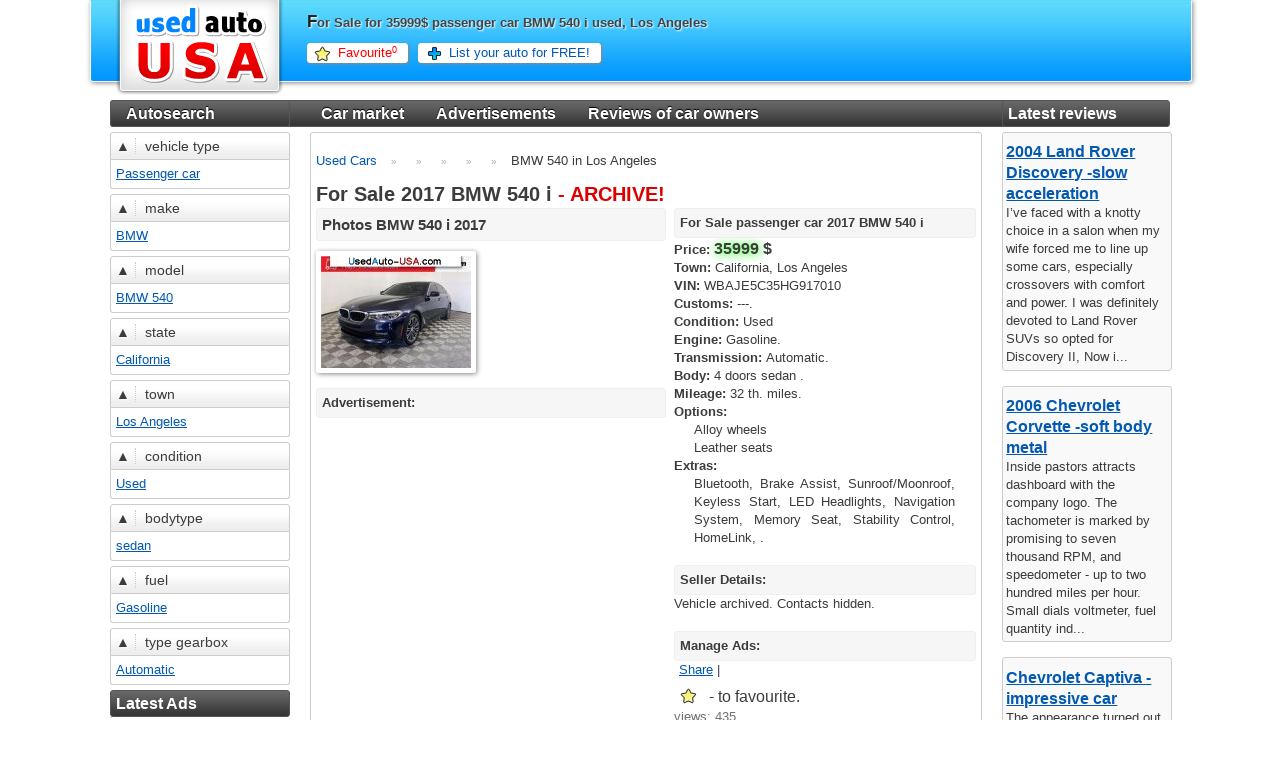

--- FILE ---
content_type: text/html; charset=UTF-8
request_url: https://usedauto-usa.com/auto/60919/bmw-540-2017-los_angeles
body_size: 7328
content:
<!DOCTYPE html>
<html dir="ltr" lang="en-EN">
<head>
<title>For Sale 2017 passenger car BMW 540 i, Los Angeles, price 35999$, VIN: WBAJE5C35HG917010 ARCHIVE</title>
<meta http-equiv="Content-Type" content="text/html; charset=utf-8" />
<meta name="Copyright" content="usedauto-usa.com - (C)2010 YZ" />
<meta name="viewport" content="initial-scale = 1.0,maximum-scale = 5.0,width=device-width" />
<meta name="author" content="YZ" />
<meta name="Language" content="en" />
<meta name="revisit" content="after 1 days" />
<meta name="Distribution" content="global" />
<meta name="robots" content="index, follow" />
<meta name="google-site-verification" content="o-lxYKm7ThG2_mBH37Ig7osuPqwdp25uImzU_Xc5FvI" />
<base href="https://usedauto-usa.com/" />
<meta name="description" content="For Sale for 35999$ passenger car BMW 540 i used, Los Angeles, VIN: WBAJE5C35HG917010" />
<meta name="keywords" content="For Sale, Passenger car, BMW, 540, i, Los Angeles, 35999, 2017, used, photos, features, reviews, comments, advertisement" />
<link rel="shortcut icon" href="favicon.ico" type="image/x-icon">
<meta http-equiv="Cache-Control" content="max-age=3600, must-revalidate" />
<link rel="canonical" href="https://usedauto-usa.com/auto/60919/bmw-540-2017-los_angeles" />

<link href="/min/f=css/style.css,css/adaptive.css?v=1.11" rel="stylesheet" type="text/css">
<script src="/min/f=js/jquery.js"></script>
<script async src="/min/f=js/paginator3000.js,js/jquery.cookies.js,js/selects_models.js,js/ajax.js?v=1.11"></script>

	<script type="text/javascript">
	jQuery.noConflict();
	</script>
    
    <script async src="https://pagead2.googlesyndication.com/pagead/js/adsbygoogle.js?client=ca-pub-3098122097933245" crossorigin="anonymous"></script>
    </head><body>
<INPUT id="ajax_flag" type="hidden" value="0">
<div id="page"><script type="text/javascript">
window.google_analytics_uacct = "UA-15522498-2";
</script>
<div id="header">

    <div class="mobile_only">
        <a href="javascript:void(0)" class="main_menu_toggler">
            <span></span>
            <span></span>
            <span></span>
        </a>    
    </div>
    
	<div id="logo">
	 	<a href="/" title="Cars for Sale - Car Market USA">
	 		<img src="/images/logotype.png" src="Car Market" alt="Car Market" title="home">
	 	</a>
	</div>

	<H1>For Sale for 35999$ passenger car BMW 540 i used, Los Angeles</H1>

        <div id="header_help_menu">
        <a href="/favourite" id="favourite" style="background-position:5px top">Favourite <small><sup>0</sup></small></a>
        <a class="add" href="/add_auto">List your auto for FREE!</a>
    </div>
</div>

<div class="float_left top_menu main_top_menu width_852px padding_left_200px">
    <a href="javascript:void(0)" class="mobile_only close_top_menu">&#215;</a>

                <a href="/">Car market</a>&nbsp;&nbsp;
	 			<a href="/s">Advertisements</a>&nbsp;&nbsp;
	 			<a href="/review">Reviews of car owners</a>
</div>

<div class="clear_both"></div><div class="float_left width_180px sidebar_left"><div class="top_menu"><a href="/s" >Autosearch</a></div>
				<p class="fast_search_header" title="Slide up"> <span>&#9650;</span> vehicle type </p>
				<ul class="fs_avt_types"><li><a href="/s/vt-passenger_car">Passenger car</a></li></ul>
				<p class="fast_search_header" title="Slide up"> <span>&#9650;</span> make </p>
				<ul class="fs_avt_marka"><li><a href="/s/am-bmw--vt-passenger_car">BMW</a></li></ul>
				<p class="fast_search_header" title="Slide up"> <span>&#9650;</span> model </p>
				<ul class="fs_avt_models"><li><a href="/s/am-bmw--mm-540--vt-passenger_car">BMW 540</a></li></ul>
				<p class="fast_search_header" title="Slide up"> <span>&#9650;</span> state </p>
				<ul class="fs_geo_oblast"><li><a href="/s/state-california">California</a></li></ul>
				<p class="fast_search_header" title="Slide up"> <span>&#9650;</span> town </p>
				<ul class="fs_geo_gorod"><li><a href="/s/state-california--town-los_angeles">Los Angeles</a></li></ul>
				<p class="fast_search_header" title="Slide up"> <span>&#9650;</span> condition  </p>
				<ul class="fs_konf_sost"><li><a href="/s/cond-used">Used</a></li></ul>
				<p class="fast_search_header" title="Slide up"> <span>&#9650;</span> bodytype </p>
				<ul class="fs_konf_kyzov"><li><a href="/s/body-sedan">sedan</a></li></ul>
				<p class="fast_search_header" title="Slide up"> <span>&#9650;</span> fuel </p>
				<ul class="fs_konf_dvig_topl"><li><a href="/s/fuel-gasoline">Gasoline</a></li></ul>
				<p class="fast_search_header" title="Slide up"> <span>&#9650;</span> type gearbox </p>
				<ul class="fs_konf_kp"><li><a href="/s/gearbox-automatic">Automatic</a></li></ul>
    <div class="top_menu">Latest Ads</div><div class="text_center radius_bottom_border_3 float_left"></div><br /></div> <div class="float_left radius_border_3 width_660px padding_5px margin_top_5px main_content_block">
<script type="text/javascript" src="js/view.js"></script>
<div class="view_content">

    
<div id="breadcramps">
	<span>
		<a href="/"><span>Used Cars</span></a>
    </span>

        <span>
                    </span>

        <span>
                    </span>



        <span>
                    </span>



        <span>
                    </span>

    <span>BMW 540 in Los Angeles</span>
</div>
<H2 class="first-letter">
	For Sale 2017  BMW 540 i<span class="red"> - ARCHIVE!</span></H2>

	<div class="content_ads">
		<h3 class="first-letter grey_back width_100 padding_5px">
			Photos  BMW 540 i 2017 		</h3>
	    <p class="float_left width_100">
		    
                    <a href="/upload/60000/max-20221026054031619.jpg" title="Car Market in USA - For Sale 2017  BMW 540 i" class="lBox float_left">
                        <img class="shadow_medium" src="/upload/60000/medium-20221026054031619.jpg" name="sub"  alt="Car Market in USA - For Sale 2017  BMW 540 i" title="Zoom | Car Market in USA - For Sale 2017  BMW 540 i">
                    </a>
                		</p>
		<br />

		<p class="first-letter grey_back width_100 padding_5px"><strong>Advertisement: </strong></p>
				<div class="clear_both"></div>
	</div>

	<div class="content_view">
		<p class="first-letter grey_back width_100 padding_5px"><strong>
		   For Sale passenger car 2017  BMW 540 i <span class="red"></span>		</strong></p>
        <div class="veh-info">
            <p >
              <strong>Price: <big><strong class="georgia shadow_green" title="price">35999</strong> <b>$</b> <span class="red"></span></big></strong>
            </p>


             
                <p>
                    <strong>Town: </strong>  California, Los Angeles
                </p>
                
             
                <p>
                    <strong>VIN: </strong>  WBAJE5C35HG917010
                </p>
                
            <p>
              <strong>Customs: </strong>  ---.
            </p>


             
                <p>
                    <strong>Condition: </strong> Used
                </p>
                
              
                <p>
                    <strong>Engine: </strong>   Gasoline.
                </p>
                             <p><strong>Transmission: </strong> Automatic.</p>
              
              <p><strong>Body: </strong> 4 doors  sedan .</p>
              <p><strong>Mileage: </strong> 32 th. miles.</p>
              <p><strong>Options: </strong> <ul><li>Alloy wheels</li><li>Leather seats</li></ul></p>
              <p><strong>Extras: </strong> <ul><li>Bluetooth, Brake Assist, Sunroof/Moonroof, Keyless Start, LED Headlights, Navigation System, Memory Seat, Stability Control, HomeLink, .</li></ul></p>
        </div>
		<br />
		<p class="first-letter grey_back width_100 padding_5px"><strong>Seller Details: </strong></p>
		 	<div class="clear_both"></div>
            <div class="u-info">
                <p>
                    Vehicle archived. Contacts hidden.                </p>
            </div>
		 	<br />
		<p class="first-letter grey_back width_100 padding_5px"><strong>Manage Ads: </strong></p>
		<br />
        <div class="manage-info">
            <!-- AddThis Button BEGIN -->
            <div class="addthis_toolbox addthis_default_style padding_5px">
            <a href="https://www.addthis.com/bookmark.php?v=250&amp;username=xa-4c57a9ae72e347f5" class="addthis_button_compact" rel="nofollow">Share</a>
            <span class="addthis_separator">|</span>
            <a class="addthis_button_facebook"></a>
            <a class="addthis_button_myspace"></a>
            <a class="addthis_button_google"></a>
            <a class="addthis_button_twitter"></a>
            </div>
            <script type="text/javascript" src="https://s7.addthis.com/js/250/addthis_widget.js#username=xa-4c57a9ae72e347f5"></script>
            <!-- AddThis Button END -->

            <noindex>
            <p><span><span><div class="out_favourite" style="width:100%;padding-left:30px;"title="Add to Favorites" view_id="60919"><big> - to favourite.</big></div></span></span></p><p class="grey1">views: 435.</p><p class="grey1">comments: 0.</p><p class="grey1">Added: <span class="red">26 October 2022.</span></p>            </noindex>
        </div>
		<br />
	</div>
</div>


 <script type="text/javascript">
jQuery(function() {
jQuery("#show_comment_form").toggle(
function(){
  jQuery(".comment_form form").slideDown("slow");
  jQuery("#show_comment_form span").html("&#9650;");
},
function(){
	jQuery(".comment_form form").slideUp("fast");
	jQuery("#show_comment_form span").html("&#9660;");
});
jQuery(".submit").click(function() {

var name = jQuery("#name").val();
var email = jQuery("#email").val();
	var comment = jQuery("#comment").val();
	var for_sale = jQuery("#for_sale").val();
	var dcaptcha_sess = jQuery(".comment_form .dcaptcha_sess").val();
    var dataString = 'name='+ name + '&email=' + email + '&comment=' + comment+ '&for_sale=' + for_sale + '&dcaptcha_sess=' + dcaptcha_sess+ '&cid=for_sale&tcomment=comments';

	if(name=='' || email=='' || comment=='')
     {
    	alert('Fill in all fields marked "*".');
     }
	else
	{
	jQuery("#flash").show();
	jQuery("#flash").fadeIn(400).html('<img src="/images/ajax-loader.gif" align="absmiddle">&nbsp;<span class="loading">Comment loaded...</span>');
jQuery.ajax({
		type: "POST",
  url: "../../plugin/comment_form/commentajax.php",
   data: dataString,
  cache: false,
  success: function(html){

  jQuery("ul#update").append(html);
  jQuery("ul#update li:last").fadeIn("slow");

	jQuery("#comment").focus();

  jQuery("#flash").hide();

  }
 });
}
return false;
	});
});
</script>

	<div id="comments">

		<ul>
		<li class="box">
		   <H3 class="alert_yellow width_645px text_center padding_5px">
					<span class="red">
						0					</span>
				comments on
					"For Sale 2017  BMW 540 i".
			</H3>
		</li>
		        </ul>
        <ul  id="update" class="timeline">
		</ul>
		<div id="flash" align="left"  ></div>

		<div class="comment_form">
		<p class="good"><a href="javascript:void(0);" id="show_comment_form" class="ajax"> Add comment<span> &#9660;</span></a><div class="clear_both"></div></p>
			<form action="#" method="post" class="display_none">
			<span class="titles"> Name <span class="red">*</span></span><br /><input type="text" name="title" id="name"/><br />

			<span class="titles"> Email <span class="red">*</span></span><br /><input type="text" name="email" id="email"/><br />

			<span class="titles"> Comment text <span class="red">*</span></span><br /><textarea name="comment" id="comment" rows="20"></textarea><br />
            <input name="for_sale" id="for_sale" type="hidden" value="60919">
            <span class="titles"> I'm not a robot <span class="red">*</span></span><br />
            

		<input type="checkbox" class="dcaptcha_red" value="">
	    <input type="hidden" name="dcaptcha_sess" class="dcaptcha_sess" value="0">

 <br />
			<input type="submit" class="submit" value=" comment " />
			</form>
		</div>
	</div>


    <script type="application/ld+json">
    {
        "@context": "https://schema.org/",
        "@type": "Product",
        "name": "2017 BMW 540 i",
        "image": [
            "https://usedauto-usa.com/upload/60000/max-20221026054031619.jpg"        ], 
        "offers": {
            "@type": "Offer",
            "priceCurrency": "USD",
            "price": "35999",
            "seller": {
                "@type": "Organization",
                "name": "Used Auto USA"
            }
        }
    }
    </script>
    <script type="application/ld+json">
    {
        "@context": "https://schema.org",
        "@type": "BreadcrumbList",
        "itemListElement":
        [{
            "@type": "ListItem",
            "position": 1,
            "item": {
                "@id": "https://usedauto-usa.com",
                "name": "Car Market USA «Used Auto»"
            }
        },{
            "@type": "ListItem",
            "position": 2,
            "item": {
                "@id": "https://usedauto-usa.com/s/state-california",
                "name": "California"
            }
        },{
            "@type": "ListItem",
            "position": 3,
            "item": {
                "@id": "https://usedauto-usa.com/s/state-california--town-los_angeles",
                "name": "Los Angeles"
            }
        },{
            "@type": "ListItem",
            "position": 4,
            "item": {
                "@id": "https://usedauto-usa.com/s/am-bmw--state-california--town-los_angeles--vt-passenger_car",
                "name": "BMW"
            }
        },{
            "@type": "ListItem",
            "position": 5,
            "item": {
                "@id": "https://usedauto-usa.com/s/am-bmw--mm-540--state-california--town-los_angeles--vt-passenger_car",
                "name": "540"
            }
        },{
            "@type": "ListItem",
            "position": 6,
            "item": {
                "@id": "https://usedauto-usa.com/auto/60919/bmw-540-2017-los_angeles",
                "name": "BMW 540 in Los Angeles"
            }
        }]
    }
</script>
    <p class="first-letter grey_back width_645px padding_5px"><strong>For the same money <span class="red">+\- 20%</span> :</strong></p>
    





 </div>
<div class="float_right sidebar_right"><div class="top_menu">Latest reviews</div>
<div class="easy_preview"><div class="auto_title"><a href="/auto_review/241/passenger_car-land_rover-discovery-2004">2004 Land Rover Discovery -slow acceleration </a></div>
 	   I’ve faced with a knotty choice in a salon when my wife forced me to line up some cars, especially crossovers with comfort and power. I was definitely devoted to Land Rover SUVs so opted for Discovery II, Now i...</div><div class="easy_preview"><div class="auto_title"><a href="/auto_review/207/passenger_car-chevrolet-corvette-2006">2006 Chevrolet Corvette -soft body metal    </a></div>
 	   Inside pastors attracts dashboard with the company logo. The tachometer is marked by promising to seven thousand RPM, and speedometer - up to two hundred miles per hour. Small dials voltmeter, fuel quantity ind...</div><div class="easy_preview"><div class="auto_title"><a href="/auto_review/203/passenger_car-chevrolet-captiva-"> Chevrolet Captiva -impressive car</a></div>
 	   The appearance turned out quite manly. Grille is crowned by a large icon Chevrolet. Originally located foglights give the car knock a certain charm. The rear of the very harmoniously into the overall look: two ...</div><div class="easy_preview"><div class="auto_title"><a href="/auto_review/194/passenger_car-buick-century-1995">1995 Buick Century V-engine,  turbo compressor</a></div>
 	   I got this car long time ago in 1995. This is second version of Century I dreamed to acquire. I am still happy with that car no matter how often I should put it on the service.<br /><br />In 1997  my Buick Ce...</div><div class="easy_preview"><div class="auto_title"><a href="/auto_review/181/passenger_car-infiniti-j-2011">2011 Infiniti J  - I really love sport mode</a></div>
 	   The front of the crossover framed with “narrowed” optics and slightly bloated front edge of the bonnet, which carries a recognizable brand name that has become the image of the brand Infiniti. The car has impre...</div><div class="easy_preview"><div class="auto_title"><a href="/auto_review/164/passenger_car-hyundai-xg-2007">2007 Hyundai XG  - Bad suspension</a></div>
 	   XG - a new level of car smuggle Hyundai. The implementation of years of experience in a stylish, contemporary design, exclusive materials and fine finishes dynamism. Recent advances in active and passive safety...</div><div class="easy_preview"><div class="auto_title"><a href="/auto_review/157/passenger_car-hummer-h3-2005">2005 Hummer H3 Rude design</a></div>
 	   This beast beats all his SUV rivals, in spite of its brute and silly design. I love the power of Hummer and its motion. 
<br />Note, that at the heart of the chassis - supporting frame with front and rear multi...</div><div class="easy_preview"><div class="auto_title"><a href="/auto_review/150/passenger_car-bentley-continental_gt-2007">2007 Bentley Continental GT  - Flawless car.</a></div>
 	   Bentley Continental GT is quite spacious, comfortably sit down in it, each of the four passengers. Every detail of the corresponding classical canons of interior, whether it is rimmed with metal rims appliances...</div><div class="easy_preview"><div class="auto_title"><a href="/auto_review/147/passenger_car-audi-2008">2008 Audi Q3  - excellent car</a></div>
 	   I don’t know really if my opinion will be valuable for you, I just run off this review to share with my experience of driving that excellent car.<br /><br />Externally, the Audi Q3 is well reminds us of previ...</div><div class="easy_preview"><div class="auto_title"><a href="/auto_review/140/passenger_car-hyundai-sonata-2012">2012 Hyundai Sonata  plenty of functionality</a></div>
 	   I bought this car last year with comfort kit. The comfort Package included: <br />6 airbags, climate control, Heated seats, Heated mirrors, heated wiper rest area, all windows have electrical lifts,  alloy whe...</div>
  </div><div id="footer"><div class="block_legend">
 <a href="/" title="Advertisements for the sale / purchase / exchange of cars at the car market with the entire USA">auto sale</a>
</div>

<div class="clear_both"></div>

<div class="row">
	 <a href="/add_auto" title="Add an advertisement for the sale / purchase / exchange of cars in the automotive"><b class="red shadow_red">+</b> List your car<br /> for FREE now!</a><br />
	 <a href="/add_review" title="Add a review about your car at Car Market"><b class="red shadow_red">+</b> Add review</a><br />
</div>

<div class="row">
	<a href="/s" title="Find a car in automotive">Autosearch</a><br />
	<a href="/review" title="Reviews of car owners from all over USA">Reviews of car owners</a><br />
 	<a href="/reklama" title="Terms and conditions of advertising on the site ">Advertising</a><br />
	<a href="/partners" title="Partners site selling cars.">Partners Site</a>
</div>


<div class="row width_47 grey1 small">
The site "<strong> used auto </ strong>" - online Car Market USA. This Website sells cars, trucks, buses, motorcycles, air and water equipment. <br />
In our automotive market you can sell a car, and buy or exchange the car. <br />
Discussion of cars in the "Reviews of car owners".
<br />
 <b> &copy; https://usedauto-usa.com 2010-2026 "used auto" - all rights reserved.</b>
 <br />
 When copying materials from the site hyperlink to the site https://usedauto-usa.com necessarily.
</div>

<div class="row">
<div class="display_none">
<!--LiveInternet counter--><script type="text/javascript"><!--
document.write("<a href='https://www.liveinternet.ru/click' "+
"target=_blank rel='nofollow'><img src='//counter.yadro.ru/hit?t45.11;r"+
escape(document.referrer)+((typeof(screen)=="undefined")?"":
";s"+screen.width+"*"+screen.height+"*"+(screen.colorDepth?
screen.colorDepth:screen.pixelDepth))+";u"+escape(document.URL)+
";"+Math.random()+
"' alt='' title='LiveInternet' "+
"border='0' width='31' height='31'><\/a>")
//--></script><!--/LiveInternet-->
</div>
<script type="text/javascript">

  var _gaq = _gaq || [];
  _gaq.push(['_setAccount', 'UA-15522498-2']);
  _gaq.push(['_trackPageview']);

  (function() {
    var ga = document.createElement('script'); ga.type = 'text/javascript'; ga.async = true;
    ga.src = ('https:' == document.location.protocol ? 'https://ssl' : 'http://www') + '.google-analytics.com/ga.js';
    var s = document.getElementsByTagName('script')[0]; s.parentNode.insertBefore(ga, s);
  })();

</script>

</div>
</div></div><link href="/plugin/dialog_error_in_objava/dialog.css" rel="stylesheet" type="text/css">
<script type="text/javascript" src="/plugin/dialog_error_in_objava/dialog.js"></script>

<div id="dialog" style="display:none;"></div>

<script type="text/javascript">
function _show_dialog(){
  jQuery("#dialog").dialog({
  	autoOpen: false,
  	bgiframe: true,
  	width:500,
    buttons: {
    "Close": function() {
    jQuery(this).dialog("close");
	},
    "Send": function() {
      jQuery("#dialog").load("/modules/backend/error_in_objava_message.php",
       	{
		_id   :  jQuery("#error_message_form").attr("name"),
		_text :  jQuery("#error_message_form textarea[name=text]").attr("value"),
		_var  :  jQuery("#error_message_form input[name='var'][selected=1]").attr("value"),
		_step : 2
		},
		function(html){
		jQuery("#dialog").dialog("destroy");
		jQuery("#dialog").html(html);
		jQuery("#dialog").dialog({
		autoOpen: true,
		bgiframe: true,
		width:600,
		buttons: {
		"Close": function() {
		jQuery(this).dialog("close");
		}
		}//buttons
		});  //dialog

		}) //backend
      }
    }//buttons
  });  //dialog
}//  _show_dialog
 jQuery(document).ready(function(){
  jQuery(".error_message").click(function(){
  	 var _objava;
  	 _objava = jQuery(this).attr("objava");

  	 jQuery("#dialog").dialog("destroy");

	_show_dialog();

  	jQuery("#dialog").dialog("open");
  	jQuery("#dialog").load("/modules/backend/error_in_objava_message.php",
	{
		_id  :  _objava,
		_step: 1
	},
	function(html){
	jQuery("#error_message_form input[name='var']").bind("click", function(){
	jQuery("#error_message_form input[name='var']").attr("selected","0");
	jQuery(this).attr("selected","1");
	})

  }//backend
	);//load
  });   //error_message
})//ready
</script>

</body>
</html>




--- FILE ---
content_type: text/html; charset=utf-8
request_url: https://www.google.com/recaptcha/api2/aframe
body_size: 267
content:
<!DOCTYPE HTML><html><head><meta http-equiv="content-type" content="text/html; charset=UTF-8"></head><body><script nonce="X-Ogiv3YFJr8BqBP59ar8g">/** Anti-fraud and anti-abuse applications only. See google.com/recaptcha */ try{var clients={'sodar':'https://pagead2.googlesyndication.com/pagead/sodar?'};window.addEventListener("message",function(a){try{if(a.source===window.parent){var b=JSON.parse(a.data);var c=clients[b['id']];if(c){var d=document.createElement('img');d.src=c+b['params']+'&rc='+(localStorage.getItem("rc::a")?sessionStorage.getItem("rc::b"):"");window.document.body.appendChild(d);sessionStorage.setItem("rc::e",parseInt(sessionStorage.getItem("rc::e")||0)+1);localStorage.setItem("rc::h",'1769533248090');}}}catch(b){}});window.parent.postMessage("_grecaptcha_ready", "*");}catch(b){}</script></body></html>

--- FILE ---
content_type: text/css; charset=utf-8
request_url: https://usedauto-usa.com/min/f=css/style.css,css/adaptive.css?v=1.11
body_size: 6843
content:
*{padding:0;margin:0;line-height:1.4em}body{color:#3c3c3c;font-family:"Helvetica Neue","Calibri",Arial,Helvetica,sans-serif;font-size:13px;min-width:1020px;padding:0px;background:#fff}#page{position:relative;width:1060px;margin:0
auto;clear:both}.mobile_only{display:none}.lot{border:1px
solid #eee;border-bottom:none;border-radius:3px;-moz-border-radius:3px;width:100%;float:left;position:relative;background:#fcfcfc;margin:10px
0 15px 0}.search_rich_table{float:left;width:45%;margin:1%}.search_rich_table
td{vertical-align:middle;padding:3px}.search_rich_table
td.grey1{text-shadow:1px 1px 1px #fff}#paginator table,
#paginator tr,
#paginator
td{border:none;margin-top:5px}ul.no_list_style{padding-left:20px}ul.no_list_style
li{list-style:none}a{text-decoration:underline;color:#0359b1}a:hover,a:visited:hover{color:#033dd1}a:visited{color:#65c2fc}a.ajax{text-decoration:none;border-bottom:1px dashed #0359b1}a.ajax:hover{text-decoration:none;border-bottom:1px solid #0359b1}a.no_decoration{text-decoration:none}a.add{background:url(/images/add.png) no-repeat left center;height:17px;display:block;padding:0
0 0 18px;margin:0px
10px 0px 10px;float:right;font-size:1.1em}.human{background:url(/images/human.png) no-repeat left center;height:20px;display:block;padding:0
0 0 21px;margin:5px
2px}.tel{background:url(/images/telephone.png) no-repeat left center;height:20px;display:block;padding:0
0 0 21px;margin:5px
2px}.email{background:url(/images/mail.png) no-repeat left center;height:20px;display:block;padding:2px
0 0 21px;margin:5px
0 0 0}.add:hover{cursor:pointer}.sort{padding-right:20px;height:17px;margin:0
5px;background:url(/images/sort.png) no-repeat bottom right}.sort.asc{background:url(/images/sort.png) no-repeat top right}.sort.desc{background:url(/images/sort.png) no-repeat center right}#favourite,#search_links{background:#cfcfcf url(/images/favourite.png) no-repeat 5px top;border:1px
solid #fff;box-shadow:1px 1px 3px #888;-moz-box-shadow:1px 1px 3px #888;font-size:1em;display:block;height:20px !important;padding:2px
5px 0px 30px;margin:-3px -3px 0 0px;float:left;color:#f00;text-decoration:none}#search_links{background:#cfcfcf;padding-left:5px}#favourite:hover,#search_links:hover{text-decoration:none;background:#89dbfd url(/images/favourite.png) no-repeat 5px center;color:#373737}#search_links:hover{background-image:none}#search_links:hover a,#search_links a:hover{color:#373737;border-bottom-color:#373737}.in_favourite{width:20px;height:20px;background:transparent url(/images/favourite.png) no-repeat left bottom;margin:2px
15px 2px 5px;float:left;cursor:pointer}.out_favourite{width:20px;height:20px;background:transparent url(/images/favourite.png) no-repeat left top;margin:2px
15px 2px 5px;float:left;cursor:pointer}.out_favourite:hover,.in_favourite:hover{background:transparent url(/images/favourite.png) no-repeat left center}.georgia{font-family:"Georgia",sans-serif}.red{color:#d00}.red1{color:#ee3c3c}.grey{color:#B59FA3}.grey0{color:#eee}.grey1{color:#727272}.grey2{color:#4A4A4A}.blue{color:#09f}.white{color:#fff}.shadow_red{text-shadow:1px 1px 10px #FF8285}.shadow_green{text-shadow:1px 1px 10px #0DFF00}.shadow_yellow{text-shadow:1px 1px 10px #FE2}.shadow_white{text-shadow:1px 1px 1px #FFF}.shadow_medium{-moz-border-radius:3px;border-radius:3px;border:5px
solid #fff;box-shadow:1px 1px 5px #888;-moz-box-shadow:1px 1px 5px #888;margin:10px
10px 10px 5px}.shadow_min{-moz-border-radius:3px;border-radius:3px;border:3px
solid #fff;box-shadow:1px 1px 4px #888;-moz-box-shadow:1px 1px 4px #888;margin:10px
10px 10px 5px}.content_ads
.shadow_min{margin:10px
0px 10px 13px}.content_ads
.shadow_medium{margin:10px
1px 10px 0}.yellow_back{background-color:#FFD646 !important}.grey_back{position:relative;float:left;-moz-border-radius:3px;border-radius:3px;background:#f6f6f6;border:1px
solid #efefef}table.grey_back td:hover{background:#FFF5A4}p.sold_table+div{background:#fff url(/images/sold_table_back.png) no-repeat top right}p.archive_table+div{filter:grayscale(0.7);background:#fff url(/images/archive_table_back.png) no-repeat top right}.grey_back_border_bottom{position:relative;float:left;-moz-border-radius:3px;border-radius:3px;background:#f6f6f6;border-bottom:1px solid #efefef}.error{position:relative;float:left;-moz-border-radius:3px;border-radius:3px;background:#FFFECC;border:1px
solid #FFFDAA}.alert_yellow{position:relative;float:left;-moz-border-radius:3px;border-radius:3px;background:#FFFECC;border:1px
solid #FFFDAA}.good{position:relative;float:left;-moz-border-radius:3px;border-radius:3px;-moz-border-radius:3px;background:#EFC;border:1px
solid #E6FFB0}.text_b{font-weight:bold}.small{font-size:80%}.big{font-size:140%}.font_size_110{font-size:1.1em}.font_size_100{font-size:1.0em}.text_left{text-align:left}.text_right{text-align:right}.text_center{text-align:center}.text_justify{text-align:justify}.float_left{float:left}.float_right{float:right !important}.clear_both{clear:both}.display_none{display:none}.width_30px{width:30px}.width_36{width:36%;float:left}.width_23{width:23%;margin:2%;float:left}.width_100{width:100%}.width_43{width:43%;float:left}.width_47{width:47%;float:left}.width_55{width:55%;float:left}.width_62{width:62%;float:left}.width_450px{width:450px}.width_170px{width:170px}.width_180px{width:180px}.width_645px{width:645px}.width_655px{width:655px}.width_660px{width:660px;margin:0
20px}.width_852px{width:852px}.width_1051px{width:1051px}.short{width:50px}.long{width:160px}.longest{width:200px}.easy_preview
td.grey1{width:100px}.height_100{height:100px}.height_150{height:150px}.padding_5px{padding:5px}.padding_left_200px{padding-left:200px !important}.margin_top_5px{margin-top:5px}.margin_m5{margin-left:-5px}.radius_border_3{border:1px
solid #ccc;-moz-border-radius:3px;border-radius:3px}.radius_bottom_border_3{border:1px
solid #ccc;border-top:none;-moz-border-radius-bottomleft:3px;-moz-border-radius-bottomright:3px;border-bottom-left-radius:3px;border-bottom-right-radius:3px}.block_legend{padding:3px
10px;position:relative;float:left;margin:-30px 0 10px 20px;background:#eee;background:-webkit-gradient(linear,left bottom,left top,color-stop(0.03, rgb(245,245,245)),color-stop(1, rgb(255,255,255)));background:-moz-linear-gradient(center bottom,rgb(245,245,245) 3%,rgb(255,255,255) 100%);font-size:1.2em;font-weight:normal;text-shadow:1px 1px 0px #fff;-moz-border-radius:3px;border-radius:3px;border:1px
solid #fff;box-shadow:1px 1px 5px #888;-moz-box-shadow:1px 1px 5px #888;z-index:10}div.block_shadow:hover .block_legend,.block_legend:hover{background:#0196ff;color:#fff;text-shadow:1px 1px 0px #222;background:-webkit-gradient(linear,left bottom,left top,color-stop(0.03, rgb(1,150,255)),color-stop(1, rgb(89,215,252)));background:-moz-linear-gradient(center bottom,rgb(1,150,255) 3%,rgb(89,215,252) 100%)}div.block_shadow:hover .block_legend a,.block_legend:hover a, .block_legend a:hover{color:#fff !important;text-shadow:1px 1px 0px #222}div.block_shadow{position:relative;float:left;margin-top:30px;padding:15px
0;background:-webkit-gradient(linear,left bottom,left top,color-stop(0.06, rgb(245,245,245)),color-stop(0.31, rgb(255,255,255)));background:-moz-linear-gradient(center bottom,rgb(245,245,245) 6%,rgb(255,255,255) 31%);border:1px
solid #f7f7f7;-moz-box-shadow:1px 1px 4px #999;box-shadow:1px 1px 4px #999;-moz-border-radius:3px;border-radius:3px}div.block_shadow
div.row{position:relative;float:left;width:197px;margin:0
0 0 15px;line-height:1.5em;font-size:1.1em}div.block_shadow
div.easy_preview{position:relative;float:left;width:96%;padding:20px
0 15px 0;margin:15px
0 0 1%;padding:1%;-moz-border-radius:3px;border-radius:3px;background:#f6f6f6}div.easy_preview
.auto_title{margin-top:5px;font-weight:bold;font-size:1.2em}div.easy_preview a
img.add_big_buttons{border:none}#header{position:relative;clear:both;width:1100px;height:80px;margin-left:-20px;-moz-border-radius-bottomright:3px;-moz-border-radius-bottomleft:3px;border-bottom-right-radius:3px;border-bottom-left-radius:3px;border:1px
solid #fff;border-top:1px solid #59d7fc;box-shadow:1px 1px 5px #888;-moz-box-shadow:1px 1px 5px #888;background:#2eb7fd  url(/images/header.png) repeat-x left top}#logo{position:relative;float:left;width:166px;height:100px;text-align:center;margin:-1px 25px 0 25px}#logo
a{text-decoration:none}#logo a
img{border:none}h1{font-size:1.0em;color:#444;text-shadow:1px 1px 2px #fff;height:20px;width:680px;margin:12px
0 10px 0;overflow:hidden}h1::first-letter {font-size:1.3em;color:#222}#header_help_menu{display:flex;align-items:center;justify-content:start;box-sizing:border-box}#header_help_menu
a{border-radius:3px;background-color:#fff;display:inline-flex;align-items:center;justify-content:start;height:20px;box-sizing:border-box;padding:5px
10px 5px 30px;background-position:8px center;border:1px
solid #fff;box-shadow:1px 1px 3px #888;margin:0
10px 0 0;font-size:1em;text-decoration:none}#header_help_menu a:hover{background-color:#89dbfd;text-decoration:none;border:1px
solid #fff}#header
.search_input{width:460px;font-weight:bold}#footer{position:relative;float:left;width:1100px;height:105px;margin:20px
0 0 -20px;padding:15px
0 5px 0;-moz-border-radius-topright:3px;-moz-border-radius-topleft:3px;border-top-right-radius:3px;border-top-left-radius:3px;border:1px
solid #fff;box-shadow:1px 1px 5px #888;-moz-box-shadow:1px 1px 5px #888;background:#2eb7fd url(/images/footer.png) repeat-x left top}#footer
div.row{position:relative;float:left;height:85px;padding:5px
1%;margin:0px
0 0 1%;-moz-border-radius-topright:3px;-moz-border-radius-topleft:3px;border-top-right-radius:3px;border-top-left-radius:3px;border:1px
solid #fff;box-shadow:0px 0px 5px #333;-moz-box-shadow:0px 0px 5px #333;background:#FFF497;background:rgba(250,250,250,1)}#footer div.row a
img{text-decoration:none;border:0}.top_menu{border:1px
solid #555;-moz-border-radius:3px;border-radius:3px;padding:2px
5px;font-weight:normal;background:#aaa url(/images/top_menu.png) repeat-x left top;color:#fff;font-weight:bold;font-size:1.2em}.top_menu
a{color:#fff;margin:0;text-decoration:none;padding:2px
10px;text-shadow:0px -1px 1px #000}.top_menu a:hover{color:#fff;text-shadow:0 0 10px #999}.sidebar_left
ul{list-style:none;padding:5px
0;text-align:left;margin:0
0 5px 0;border:1px
solid #ccc;-moz-border-radius-bottomleft:3px;-moz-border-radius-bottomright:3px;border-bottom-left-radius:3px;border-bottom-right-radius:3px;border-top:none}.sidebar_left
li{padding:0
0 0 5px}p.fast_search_header{margin:5px
0 0 0;background:#fff url(/images/fast_search_header.png) repeat-x left bottom;padding:3px
0;font-size:1.1em;text-align:left;border:1px
solid #ccc;-moz-border-radius-topleft:3px;-moz-border-radius-topright:3px;border-top-left-radius:3px;border-top-right-radius:3px;cursor:pointer}.fast_search_ajax.waiting{display:flex;height:600px;align-items:center;justify-content:center;background:#f5f5f5;margin:5px
0 5px 0;border-radius:3px;border:1px
solid #ccc;clear:both;background:linear-gradient(90deg, #eeeeee, #f9f9f9);background-size:400% 400%;-webkit-animation:AnimationName 1s ease infinite;-moz-animation:AnimationName 1s ease infinite;animation:AnimationName 1s ease infinite}@-webkit-keyframes
AnimationName{0%{background-position:0% 50%}50%{background-position:100% 50%}100%{background-position:0% 50%}}@-moz-keyframes
AnimationName{0%{background-position:0% 50%}50%{background-position:100% 50%}100%{background-position:0% 50%}}@keyframes
AnimationName{0%{background-position:0% 50%}50%{background-position:100% 50%}100%{background-position:0% 50%}}p.fast_search_header
span{border-right:1px dotted #ccc;padding:0
5px;margin:0
5px 0 0;text-shadow:1px 1px 2px #fff}.sidebar_left p:hover
span{color:#0196ff}.sidebar_last_avto{position:absolute;bottom:15px;left:14px;right:14px;margin:0;display:inline-block;background:rgba(255,255,255,0.4);border-top:1px solid rgba(255,255,255,0.6);padding:3px
5px;overflow:hidden;color:#333}.sidebar_last_avto:hover, .no_decoration:hover
.sidebar_last_avto{background:rgba(55,55,55,0.5);border-top:1px solid rgba(55,55,55,0.6);color:#fff}.last_avto_holder{display:inline-block;position:relative;clear:both;float:none}.last_avto_holder
.shadow_medium{margin:10px
9px}.sidebar_left{margin-top:-27px}div.sidebar_right{position:relative;margin-top:-27px;width:168px}div.sidebar_right
div.easy_preview{position:relative;float:left;width:96%;padding:20px
0 15px 0;margin:5px
0 10px 0;padding:2%;-moz-border-radius:3px;border-radius:3px;background:#f9f9f9;border:1px
solid #ccc}div.sidebar_right div.easy_preview
h3{font-size:1em;font-weight:normal}.search_rich_table input,.search_rich_table
select{background:#fff;border:1px
solid #888;border-radius:3px;-moz-border-radius:3px;box-shadow:1px 1px 2px #fff;-moz-box-shadow:1px 1px 2px #fff}.search_rich_table select:disabled{border-color:#ddd;background:#eee;color:#fff}#comments	.submit, .search_reach_form .submit, .mail_form .mail_submit,.add_submit{font-size:14px !important;background:#fedc20 url(/images/header_search_submit.gif) repeat-x left center;font-weight:normal !important;color:#222;padding:2px
0 2px 5px;height:25px;width:210px;cursor:pointer;vertical-align:middle;border:1px
solid #555;border-radius:3px;-moz-border-radius:3px;box-shadow:1px 1px 3px #888;-moz-box-shadow:1px 1px 3px #888}.search_reach_form.waiting{height:283px}.search_submit{font-size:14px !important;background:#fedc20 url(/images/header_search_submit.gif) repeat-x left center;font-weight:normal !important;color:#222;padding:2px
0 2px 5px;margin-left:-6px;height:25px;width:210px;cursor:pointer;vertical-align:middle;border:1px
solid #555;border-top-right-radius:3px;border-bottom-right-radius:3px;-moz-border-radius-topright:3px;-moz-border-radius-bottomright:3px;box-shadow:0 1px 4px #888;-moz-box-shadow:0 1px 4px #888}.search_input{height:19px;font-size:14px !important;font-weight:normal !important;width:300px;background:#fff;padding:2px
0 2px 5px;vertical-align:middle;border:1px
solid #555;border-top-left-radius:3px;border-bottom-left-radius:3px;-moz-border-radius-topleft:3px;-moz-border-radius-bottomleft:3px;box-shadow:1px 1px 3px #888;-moz-box-shadow:1px 1px 3px #888;border-right:none}.view_content{position:relative;float:left;background:#fff;width:100%;margin:5px
0;line-height:1.3em}.fotos_view{position:relative;width:650px;height:100%;float:left}.content_view{position:relative;float:left;width:290px;margin-left:20px}.content_view
ul{margin:0
0 0 20px;list-style:none;width:90%;text-align:justify}.content_ads{position:relative;float:left;width:338px;line-height:1.5em}.small_text{font-size:0.7em}h2.view_otziv{padding:20px
20px 0 20px}h2.view_otziv+p{padding:0
0 0 20px}.view_otziv_info{width:380px;padding:20px;font-weight:bold}.view_otziv_info p:nth-child(2n){background-color:#eee;border-radius:3px;-moz-border-radius:3px}.view_otziv_info p>span{width:150px !important;display:block;float:left;font-weight:normal;padding:0px
5px}.b_grey{background-color:#ccc;padding:2px
5px;border-radius:3px;-moz-border-radius:3px}.view_otziv_text{padding:20px}.view_otziv_text
h3{margin:20px
0 0 0;padding:2px
5px}.view_otziv_text
p{padding:5px;text-align:justify}.mail_form{display:none;margin:15px
0 0 0;padding:10px;background:#efefef}.mail_form
input{color:#000;font-size:14px;border:1px
solid #555;padding:2px
0 0 5px;height:25px;margin-bottom:10px;font-weight:bold;width:210px;clear:both}.mail_form inut[type=checkbox],
.mail_form
input.checkbox{display:inline-block;width:25px !important;height:25px !important;font-size:20px;vertical-align:middle;border:1px
solid #555}.mail_form
textarea{color:#000;font-size:14px;border:1px
solid #555;height:145px;padding:2px
5px 5px 5px;margin-bottom:10px;width:200px;overflow:hidden}.mail_form input, .mail_form
textarea{margin:0
0 15px 0}#flash_mail_form, #flash_mail_form
span{width:auto;margin:3px
0}.dcaptcha_red,.dcaptcha_yellow{width:26px !important;height:26px !important}.comment_box{background-color:#D3E7F5;border-bottom:#fff solid 1px;padding-top:3px}#comments{position:relative;float:left;width:657px}#comments
ul{list-style:none;font-size:1.2em;margin:0}ul.timeline
li{display:none;position:relative;padding:.7em 0 .6em 0}#comments ul
li{position:relative;padding:.7em 0 .6em 0}#main{width:500px;margin-top:20px;margin-left:100px;font-family:"Trebuchet MS"}#flash{margin-left:100px}.box{position:relative;float:left;width:100%;height:auto;background:#fff;border-bottom:1px dashed #DADADA;font-size:0.8em;text-align:justify;clear:both}#comments input ,  .search_form
input.search_full_text_input{color:#000;font-size:14px;padding:2px
8px 0 7px;border:1px
solid #555;height:25px;margin-bottom:10px;font-weight:bold;width:200px;clear:both}#comments
textarea{color:#000;font-size:14px;border:1px
solid #555;height:145px;padding:2px
5px 5px 5px;margin-bottom:10px;width:200px;overflow:hidden}#comments	.submit, .search_form .submit, .add_submit, .google_search_form
.submit{font-size:14px;background:#fedc20 url(/images/header_search_submit.gif) repeat-x left center;padding:2px
0 0 5px;border:1px
solid #555;height:25px;margin-bottom:10px;font-weight:bold;width:210px;cursor:pointer}.google_search_form
input.text{font-size:14px;border:1px
solid #555;height:19px;margin-bottom:10px;font-weight:bold;width:420px;padding:0
5px;border:1px
solid #555 !important}.titles{height:25px;font-size:13px;padding-left:10px}.comment_avatar{float:left;width:60px;height:60px;border:1px
solid #ccc;margin:0
10px 10px 0}.text_of_comment{position:relative;float:left;padding:5px
10px 10px 0;width:75%}.comment_form{position:relative;float:left;width:100%;margin:0
0 10px 0;background:#efefef}#jquery-overlay{position:absolute;top:0;left:0;z-index:1900;width:100%;height:500px}#jquery-lightbox{position:absolute;left:0;width:100%;z-index:1910;text-align:center;line-height:0}#jquery-lightbox a
img{border:none}#lightbox-container-image-box{position:relative;background-color:#fff;width:250px;height:250px;margin:0
auto}#lightbox-container-image{padding:10px}#lightbox-loading{position:absolute;top:40%;left:0%;height:25%;width:100%;text-align:center;line-height:0}#lightbox-nav{position:absolute;top:0;left:0;height:100%;width:100%;z-index:10}#lightbox-container-image-box>#lightbox-nav{left:0}#lightbox-nav
a{outline:none}#lightbox-nav-btnPrev,#lightbox-nav-btnNext{width:49%;height:100%;zoom:1;display:block}#lightbox-nav-btnPrev{left:0;float:left}#lightbox-nav-btnNext{right:0;float:right}#lightbox-container-image-data-box{font:10px Verdana, Helvetica, sans-serif;background-color:#fff;margin:0
auto;line-height:1.4em;overflow:auto;width:100%;padding:0
10px 0}#lightbox-container-image-data{padding:0
10px;font-size:1.5em;text-align:center;color:#666}#lightbox-container-image-data #lightbox-image-details{width:70%;float:left;text-align:left}#lightbox-image-details-caption{font-weight:bold}#lightbox-image-details-currentNumber{display:block;clear:left;padding-bottom:1.0em}#lightbox-secNav-btnClose{width:66px;float:right;padding-bottom:0.7em}.paginator{position:relative;float:left;margin-top:60px;font-size:1em;width:100%;margin:2px
auto}.paginator
table{float:left;border-collapse:collapse;table-layout:fixed;width:90%;margin-left:5%}.paginator table
td{padding:0;white-space:nowrap;text-align:center}.paginator
span{display:block;padding:3px
0;color:#fff}.paginator span strong,
.paginator span
a{padding:2px
6px}.paginator span
a{background:#00B6FB;font-style:normal;font-weight:normal;background:#ccc;color:#292929;border:1px
solid #444}.paginator span a:hover{background:#00B6FB;font-style:normal;font-weight:normal;background:#ff8686;color:#292929;border:1px
solid #9c0101}.paginator span
strong{background:#00B6FB;font-style:normal;font-weight:normal;border:1px
solid #009AD5;border-top:2px solid #009AD5;border-bottom:2px solid #009AD5}.paginator
.scroll_bar{width:100%;height:20px;position:relative;margin-top:10px}.paginator
.scroll_trough{width:100%;height:3px;background:#ccc;overflow:hidden}.paginator
.scroll_thumb{position:absolute;z-index:2;width:0;height:3px;top:0;left:0;font-size:1px;background:#363636}.paginator
.scroll_knob{position:absolute;top:-5px;left:50%;margin-left:-10px;width:20px;height:20px;overflow:hidden;background:url(/images/slider_knob.gif) no-repeat 50% 50%;cursor:pointer}.paginator
.current_page_mark{position:absolute;z-index:1;top:0;left:0;width:0;height:3px;overflow:hidden;background:#09f}.fullsize
.scroll_thumb{display:none}.paginator_pages{position:relative;width:90%;float:left;text-align:right;font-size:0.8em;color:#808080;margin:0
auto;margin-top:-20px}.google_search_form{position:relative;float:left;width:100%;border-bottom:2px solid #d00}.search_google_result{width:98%;padding:1%;overflow:auto}.go_to_mobile{position:fixed;bottom:0;left:0;width:100%;padding:20px
0 20px 0;background:#1aa9fd;text-align:center}.go_to_mobile
a{font-size:1.8em;font-weight:bold;color:#fff;text-decoration:none}#preloads
img{width:10px;height:10px}.content_text_title{font-size:1.2em;font-weight:bold;margin:30px
0 0 0;border:1px
solid #eee;padding:10px;border-radius:3px 3px 0 0;background:#f6f6f6}.content_text_title
h2{font-size:1em}.content_text_body{margin:0
0 0 0;border:1px
solid #eee;border-top:none;line-height:1.3em;font-size:1em;padding:10px;max-height:7.2em;overflow:hidden;transition:all 1s ease 0s}.content_text_body.expand{max-height:none}.content_text_body h2, .content_text_body h3, .content_text_body
h4{font-size:1.1em;margin:10px
0 3px 0}.content_text_body
ul{padding-left:30px}#more_content_text{height:auto;text-align:center;border:1px
solid #eee;background:#f6f6f6}#more_content_text
a{display:inline-flex;align-items:center;justify-content:center;width:100%;height:20px;font-size:0.8em;text-decoration:none;color:#777;text-shadow:1px 1px 0px #fff}#more_content_text
a.display_none{display:none}#more_content_text a:hover{color:#333}#breadcramps{margin:5px
0}#breadcramps
span{margin:0
5px;padding:2px
0 3px 0;display:inline-block}#breadcramps span:first-child{margin:0
5px 0 0}#breadcramps span:not(:last-child):after{content:"»";font-size:.8em;color:#aaa;margin-left:5px}.bread_popup{height:0;width:0;overflow:hidden;opacity:0;padding:0;transform:translateY(4px) !important;position:absolute;margin:0
0 0 -1%;border-radius:2px 2px 1px 1px;background:#fefefe;z-index:10;column-rule:1px dashed #eee;box-shadow:inset 0px 0px 20px #eee, 2px 2px 6px 0px #aaa;transition:transform 0.3s ease 0s, opacity 0s ease 0s , height 0.1s ease 0s}.bread_popup.two_colls{column-count:2;column-gap:20px}.bread_popup.three_colls{column-count:3;column-gap:20px}.bread_popup.four_colls{column-count:4;column-gap:20px}.bread_popup:after{content:"";position:absolute;left:4%;top:-20px;border:10px
solid transparent;border-bottom:10px solid #42C6FE}.bread_popup
a{text-decoration:none;font-size:0.95em;line-height:1.5em}#breadcramps span:hover
.bread_popup{overflow:visible;height:auto;width:auto;padding:10px;border-bottom:2px solid #42C6FE;border-top:4px solid #42C6FE;opacity:1;transform:translateY(0px)}@media (max-width: 1100px){body{max-width:728px;min-width:auto;padding-top:50px;margin:0
auto}#page{width:100%}#header{position:fixed;top:0;left:0;width:100%;border-radius:0;border:none;height:40px;margin:0
0 15px 0;border-bottom:1px solid #fff;box-shadow:1px 1px 5px #888;display:flex;align-items:center;justify-content:space-between;z-index:100}#header
h1{width:auto;margin:0;height:auto;max-height:40px;line-height:1.4em}#header_help_menu
a{width:30px;padding:5px
0 5px 30px;overflow:hidden}#footer{width:100%;position:relative;display:inline-block;box-sizing:border-box;float:none;height:auto;margin:20px
0 0 0;padding:15px
0 5px 0;border-radius:0;border:1px
solid #fff;border-left:none;border-right:none;box-shadow:1px 1px 5px #888;background:#2eb7fd url(/images/footer.png) repeat-x left top;background-size:contain}#footer
div.row{position:relative;float:none;display:inline-block;box-sizing:border-box;height:auto;padding:10px;width:calc(100% - 10px);margin:5px;border-radius:0;border:none;box-shadow:0px 0px 5px -3px #333;background:rgba(250,250,250,1)}.width_1051px,.width_36,.width_23,.width_660px,.width_655px,.width_645px,.width_62,.width_55,.width_43,.width_450px,.width_852px{width:100%;margin-left:0;margin-right:0;box-sizing:border-box}#comments{width:100%}#header .cse-branding-bottom{display:none}.cse-branding-bottom
.search_input{max-width:calc(100% - 120px)}.cse-branding-bottom
.search_submit{width:100px}#logo{height:auto;width:auto;padding-top:15px;margin:0
15px 0 0}#logo
img{height:50px}.mobile_only{display:block}.desktop_only{display:none}.main_menu_toggler{width:30px;height:18px;display:flex;align-items:center;justify-content:space-between;flex-direction:column;margin:0
13px 0 15px}.main_menu_toggler
span{display:inline-flex;width:24px;height:3px;background:#444;box-shadow:1px 1px 3px -1px rgba(255,255,255,0.4)}.main_top_menu,.sidebar_left{padding:50px
0 0 0 !important;line-height:0;font-size:0;background:#3a3a3a;border-radius:0;position:fixed;top:0;left:-100vw;height:100vh;width:150px;overflow-y:auto;box-sizing:border-box;opacity:0.97;box-shadow:1px 0 5px 2px rgba(20,20,20,0.3);z-index:101}.main_top_menu.active{left:0}.main_top_menu
a{display:inline-block;width:100%;box-sizing:border-box;font-size:13px;line-height:18px;padding:10px
0 10px 20px;border-top:1px solid #404040;border-bottom:1px solid #363636;transition:all 0.3s ease 0s;z-index:103}.main_top_menu a:hover{padding-left:30px;background:#3e3e3e}.main_top_menu
a.close_top_menu{font-size:30px;position:absolute;display:flex;align-items:center;justify-content:center;padding:0
!important;margin:0
!important;left:10px;top:0;width:38px;height:38px;background:transparent;border:none}.main_top_menu a.close_top_menu:hover{transform:rotateZ(90deg);background:transparent}.sidebar_left{margin:0;padding:10px
!important;line-height:1.4em;font-size:1em;width:160px;opacity:0.95;z-index:102}.sidebar_left.active{left:150px}.sidebar_left
.top_menu{border:none;border-radius:0;padding:0;background:transparent;font-weight:bold;font-size:1em}.sidebar_left .top_menu
a{padding:0}.sidebar_left
.fast_search_header{margin:15px
0 0 0;background:transparent;padding:3px
0;font-size:1em;text-align:left;border:none;border-bottom:1px solid #ccc;border-radius:0;cursor:pointer;color:#fff;font-weight:bold;display:flex;align-items:center;justify-content:space-between;flex-direction:row-reverse}.sidebar_left .fast_search_header
span{font-size:10px;text-shadow:inherit;border:none;margin:0;padding:0}.sidebar_left .fast_search_header+ul{border:none;padding:0}.sidebar_left .fast_search_header+ul
li{padding:0}.sidebar_left .fast_search_header+ul
a{color:#fff;display:inline-block;padding:3px
0}.sidebar_left .fast_search_header+ul
.ajax{padding:0;text-decoration:none;border:none}.sidebar_left .top_menu+.radius_bottom_border_3{border:none;padding:10px
0}.sidebar_left
.last_avto_holder{margin:5px
0}.sidebar_left
.shadow_medium{margin:0;width:100%;box-sizing:border-box}.sidebar_left
.sidebar_last_avto{position:absolute;bottom:0;left:0;right:0;display:inline-block;background:rgba(155,155,155,0.4);border-top:1px solid rgba(235,235,235,0.6);padding:3px
5px;overflow:hidden;color:#eee;line-height:1.1em}a{text-decoration:none}a+sup{font-size:0.7em}div.block_shadow
div.row{width:170px}div.block_shadow{position:relative;display:inline-block;float:none;margin-top:35px;padding:15px
0;border:1px
solid #fff;border-left:none;border-right:none;border-radius:0;background:#fafafa;-moz-box-shadow:1px 1px 2px #999;box-shadow:1px 1px 5px -3px #999}.block_legend{padding:3px
10px;position:relative;float:left;margin:-30px 0 10px -1px;background:#fafafa;color:#666;font-size:1em;font-weight:normal;border-radius:0;border:1px
solid #fff;box-shadow:1px 1px 5px -3px #888}div.block_shadow div.easy_preview,
div.sidebar_right div.easy_preview,div.easy_preview.lot{box-sizing:border-box;background:#fff;width:calc(100% - 10px);margin:5px
0 5px 5px;box-shadow:1px 1px 5px -3px #ccc;border-radius:0;border:none;padding:10px}.shadow_medium{border-radius:0;border:2px
solid #fff;box-shadow:1px 1px 5px -3px #888;margin:0
10px 0 0}div.easy_preview
.auto_title{margin:0;font-size:1.1em}.add_big_buttons{max-width:100%}div.sidebar_right{width:100%;margin:35px
0 0 0;background:#fafafa}div.sidebar_right
.top_menu{border-radius:0}.main_content_block{padding:0}#help_menu{display:flex;align-items:center;justify-content:space-between;flex-direction:row-reverse;padding:5px
10px}#favourite{width:120px;height:auto;display:flex;align-items:center;justify-content:flex-start;border-radius:0;border:none;box-shadow:none;background-color:transparent}#favourite:hover{background-color:transparent}a.add{height:auto;font-size:1em;line-height:1em;padding-left:20px}.grey_back{box-sizing:border-box;height:auto;border-radius:0;border:none;padding:5px
15px;box-shadow:none;margin:0
0 10px 0}.radius_border_3{border-radius:0;border:none}.view_content{box-sizing:border-box;padding:0;margin:0}.view_content
h2{margin:10px
15px}.content_ads,.content_view{width:100%;float:none;box-sizing:border-box;margin:0}.veh-info,.u-info,.manage-info{padding:0
15px}.addthis_toolbox{padding:5px
0}.manage-info .in_favourite,
.manage-info
.out_favourite{margin:0
0 10px 0;width:calc(100% - 50px);box-sizing:border-box}#show_comment_form{padding:5px
15px;border-bottom:none}.comment_form{box-sizing:border-box;padding:5px
0 5px 15px}div.easy_preview.lot{padding:0;margin:10px
0;width:100%}.easy_preview.lot
.shadow_medium{width:150px;margin-left:15px}.easy_preview.lot
.float_right{margin-right:15px}.easy_preview.lot
.grey_back{padding:0;font-size:0.85em;line-height:1.1em;margin:5px
0 0 0}#add .easy_preview
table{width:100%}.message_after_add{width:calc(100% - 30px);margin:15px}#lightbox-container-image-data{font-size:1em}#lightbox-container-image-box,#lightbox-container-image-data-box{max-width:calc(100vw - 20px);box-sizing:border-box;height:auto !important}#lightbox-container-image{max-width:calc(100vw - 20px)}#lightbox-image{max-width:calc(100vw - 40px)}}@media (max-width: 600px){.easy_preview.lot .grey_back
span{display:block}.bread_popup{display:none}#breadcramps{margin:5px
2%;width:96%;white-space:nowrap;overflow-x:auto}}@media (max-width: 550px){#search_reach_form
table{width:100%;margin:0}#search_reach_form
td.grey1{width:100px !important;padding-left:0}#search_reach_form td.grey1+td{width:calc(100% - 130px)}#search_reach_form td.grey1+td
.long{width:100%}#search_reach_form
#res_r{margin-top:15px;width:100%}.search_reach_form.waiting{height:558px}}@media (max-width: 500px){.easy_preview.lot .float_right,
.easy_preview.lot
.float_left{font-size:0.9em;max-width:85px;overflow-x:hidden}.easy_preview.lot
.float_left{white-space:nowrap}.easy_preview.lot
.shadow_medium{width:135px}#add .easy_preview .selects1 #select2,
#add .easy_preview .selects1
#select1{width:auto;min-width:100px}.view_otziv_info{width:100%;box-sizing:border-box}}@media (max-width: 400px){.easy_preview.lot
.shadow_medium{width:80px}}@media (max-width: 360px){.easy_preview.lot .float_right,
.easy_preview.lot
.float_left{max-width:65px}}